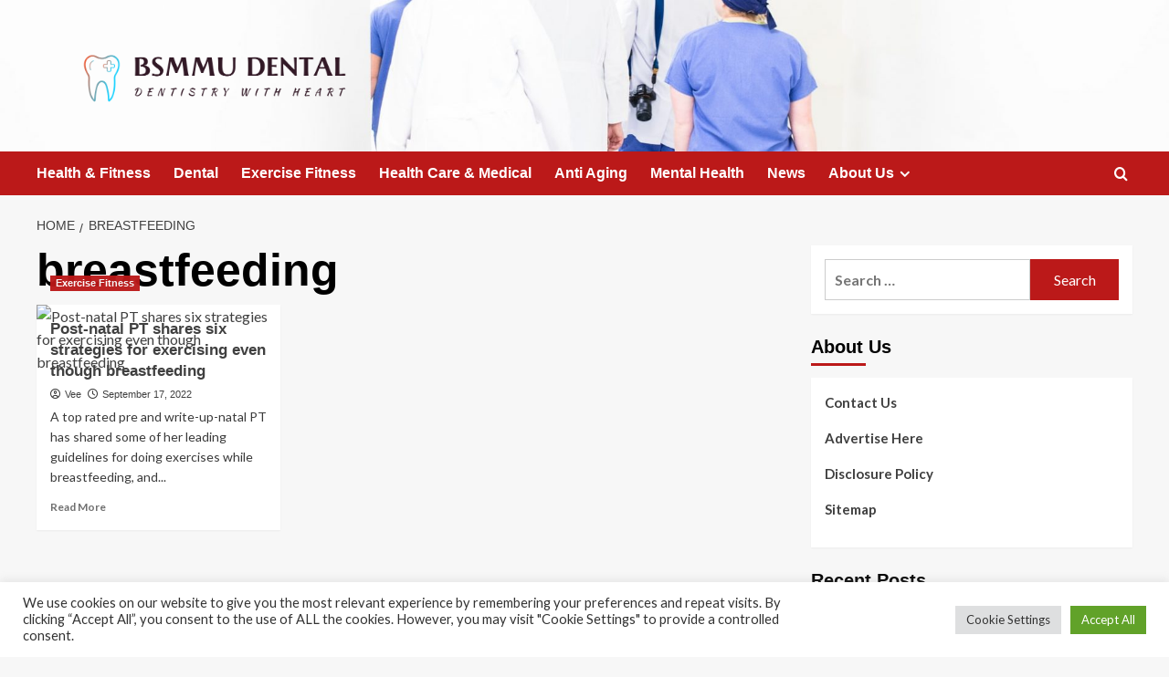

--- FILE ---
content_type: text/html; charset=UTF-8
request_url: https://www.bsmmu.org/tag/breastfeeding
body_size: 14226
content:
<!doctype html>
<html lang="en-US">

<head>
  <meta charset="UTF-8">
  <meta name="viewport" content="width=device-width, initial-scale=1">
  <link rel="profile" href="https://gmpg.org/xfn/11">
  <meta name='robots' content='index, follow, max-image-preview:large, max-snippet:-1, max-video-preview:-1' />
<link rel='preload' href='https://fonts.googleapis.com/css?family=Source%2BSans%2BPro%3A400%2C700%7CLato%3A400%2C700&#038;subset=latin&#038;display=swap' as='style' onload="this.onload=null;this.rel='stylesheet'" type='text/css' media='all' crossorigin='anonymous'>
<link rel='preconnect' href='https://fonts.googleapis.com' crossorigin='anonymous'>
<link rel='preconnect' href='https://fonts.gstatic.com' crossorigin='anonymous'>

	<!-- This site is optimized with the Yoast SEO plugin v26.6 - https://yoast.com/wordpress/plugins/seo/ -->
	<title>breastfeeding Archives - BSMMU DENTAL</title>
	<link rel="canonical" href="https://www.bsmmu.org/tag/breastfeeding" />
	<meta property="og:locale" content="en_US" />
	<meta property="og:type" content="article" />
	<meta property="og:title" content="breastfeeding Archives - BSMMU DENTAL" />
	<meta property="og:url" content="https://www.bsmmu.org/tag/breastfeeding" />
	<meta property="og:site_name" content="BSMMU DENTAL" />
	<meta property="og:image" content="https://hips.hearstapps.com/hmg-prod.s3.amazonaws.com/images/sarah-campus-1659644646.png?crop=1xw:0.9558232931726908xh;center,top&resize=1200:*" />
	<meta name="twitter:card" content="summary_large_image" />
	<meta name="twitter:image" content="https://hips.hearstapps.com/hmg-prod.s3.amazonaws.com/images/sarah-campus-1659644646.png?crop=1xw:0.9558232931726908xh;center,top&resize=1200:*" />
	<script type="application/ld+json" class="yoast-schema-graph">{"@context":"https://schema.org","@graph":[{"@type":"CollectionPage","@id":"https://www.bsmmu.org/tag/breastfeeding","url":"https://www.bsmmu.org/tag/breastfeeding","name":"breastfeeding Archives - BSMMU DENTAL","isPartOf":{"@id":"https://www.bsmmu.org/#website"},"primaryImageOfPage":{"@id":"https://www.bsmmu.org/tag/breastfeeding#primaryimage"},"image":{"@id":"https://www.bsmmu.org/tag/breastfeeding#primaryimage"},"thumbnailUrl":"https://hips.hearstapps.com/hmg-prod.s3.amazonaws.com/images/sarah-campus-1659644646.png?crop=1xw:0.9558232931726908xh;center,top&resize=1200:*","breadcrumb":{"@id":"https://www.bsmmu.org/tag/breastfeeding#breadcrumb"},"inLanguage":"en-US"},{"@type":"ImageObject","inLanguage":"en-US","@id":"https://www.bsmmu.org/tag/breastfeeding#primaryimage","url":"https://hips.hearstapps.com/hmg-prod.s3.amazonaws.com/images/sarah-campus-1659644646.png?crop=1xw:0.9558232931726908xh;center,top&resize=1200:*","contentUrl":"https://hips.hearstapps.com/hmg-prod.s3.amazonaws.com/images/sarah-campus-1659644646.png?crop=1xw:0.9558232931726908xh;center,top&resize=1200:*"},{"@type":"BreadcrumbList","@id":"https://www.bsmmu.org/tag/breastfeeding#breadcrumb","itemListElement":[{"@type":"ListItem","position":1,"name":"Home","item":"https://www.bsmmu.org/"},{"@type":"ListItem","position":2,"name":"breastfeeding"}]},{"@type":"WebSite","@id":"https://www.bsmmu.org/#website","url":"https://www.bsmmu.org/","name":"BSMMU DENTAL","description":"Dentistry with Heart","publisher":{"@id":"https://www.bsmmu.org/#organization"},"potentialAction":[{"@type":"SearchAction","target":{"@type":"EntryPoint","urlTemplate":"https://www.bsmmu.org/?s={search_term_string}"},"query-input":{"@type":"PropertyValueSpecification","valueRequired":true,"valueName":"search_term_string"}}],"inLanguage":"en-US"},{"@type":"Organization","@id":"https://www.bsmmu.org/#organization","name":"BSMMU DENTAL","url":"https://www.bsmmu.org/","logo":{"@type":"ImageObject","inLanguage":"en-US","@id":"https://www.bsmmu.org/#/schema/logo/image/","url":"https://www.bsmmu.org/wp-content/uploads/2021/10/default-e1635621232909.png","contentUrl":"https://www.bsmmu.org/wp-content/uploads/2021/10/default-e1635621232909.png","width":1000,"height":195,"caption":"BSMMU DENTAL"},"image":{"@id":"https://www.bsmmu.org/#/schema/logo/image/"}}]}</script>
	<!-- / Yoast SEO plugin. -->


<link rel='dns-prefetch' href='//fonts.googleapis.com' />
<link rel='preconnect' href='https://fonts.googleapis.com' />
<link rel='preconnect' href='https://fonts.gstatic.com' />
<link rel="alternate" type="application/rss+xml" title="BSMMU DENTAL &raquo; Feed" href="https://www.bsmmu.org/feed" />
<link rel="alternate" type="application/rss+xml" title="BSMMU DENTAL &raquo; breastfeeding Tag Feed" href="https://www.bsmmu.org/tag/breastfeeding/feed" />
<style id='wp-img-auto-sizes-contain-inline-css' type='text/css'>
img:is([sizes=auto i],[sizes^="auto," i]){contain-intrinsic-size:3000px 1500px}
/*# sourceURL=wp-img-auto-sizes-contain-inline-css */
</style>

<style id='wp-emoji-styles-inline-css' type='text/css'>

	img.wp-smiley, img.emoji {
		display: inline !important;
		border: none !important;
		box-shadow: none !important;
		height: 1em !important;
		width: 1em !important;
		margin: 0 0.07em !important;
		vertical-align: -0.1em !important;
		background: none !important;
		padding: 0 !important;
	}
/*# sourceURL=wp-emoji-styles-inline-css */
</style>
<link rel='stylesheet' id='wp-block-library-css' href='https://www.bsmmu.org/wp-includes/css/dist/block-library/style.min.css?ver=6.9' type='text/css' media='all' />
<style id='global-styles-inline-css' type='text/css'>
:root{--wp--preset--aspect-ratio--square: 1;--wp--preset--aspect-ratio--4-3: 4/3;--wp--preset--aspect-ratio--3-4: 3/4;--wp--preset--aspect-ratio--3-2: 3/2;--wp--preset--aspect-ratio--2-3: 2/3;--wp--preset--aspect-ratio--16-9: 16/9;--wp--preset--aspect-ratio--9-16: 9/16;--wp--preset--color--black: #000000;--wp--preset--color--cyan-bluish-gray: #abb8c3;--wp--preset--color--white: #ffffff;--wp--preset--color--pale-pink: #f78da7;--wp--preset--color--vivid-red: #cf2e2e;--wp--preset--color--luminous-vivid-orange: #ff6900;--wp--preset--color--luminous-vivid-amber: #fcb900;--wp--preset--color--light-green-cyan: #7bdcb5;--wp--preset--color--vivid-green-cyan: #00d084;--wp--preset--color--pale-cyan-blue: #8ed1fc;--wp--preset--color--vivid-cyan-blue: #0693e3;--wp--preset--color--vivid-purple: #9b51e0;--wp--preset--gradient--vivid-cyan-blue-to-vivid-purple: linear-gradient(135deg,rgb(6,147,227) 0%,rgb(155,81,224) 100%);--wp--preset--gradient--light-green-cyan-to-vivid-green-cyan: linear-gradient(135deg,rgb(122,220,180) 0%,rgb(0,208,130) 100%);--wp--preset--gradient--luminous-vivid-amber-to-luminous-vivid-orange: linear-gradient(135deg,rgb(252,185,0) 0%,rgb(255,105,0) 100%);--wp--preset--gradient--luminous-vivid-orange-to-vivid-red: linear-gradient(135deg,rgb(255,105,0) 0%,rgb(207,46,46) 100%);--wp--preset--gradient--very-light-gray-to-cyan-bluish-gray: linear-gradient(135deg,rgb(238,238,238) 0%,rgb(169,184,195) 100%);--wp--preset--gradient--cool-to-warm-spectrum: linear-gradient(135deg,rgb(74,234,220) 0%,rgb(151,120,209) 20%,rgb(207,42,186) 40%,rgb(238,44,130) 60%,rgb(251,105,98) 80%,rgb(254,248,76) 100%);--wp--preset--gradient--blush-light-purple: linear-gradient(135deg,rgb(255,206,236) 0%,rgb(152,150,240) 100%);--wp--preset--gradient--blush-bordeaux: linear-gradient(135deg,rgb(254,205,165) 0%,rgb(254,45,45) 50%,rgb(107,0,62) 100%);--wp--preset--gradient--luminous-dusk: linear-gradient(135deg,rgb(255,203,112) 0%,rgb(199,81,192) 50%,rgb(65,88,208) 100%);--wp--preset--gradient--pale-ocean: linear-gradient(135deg,rgb(255,245,203) 0%,rgb(182,227,212) 50%,rgb(51,167,181) 100%);--wp--preset--gradient--electric-grass: linear-gradient(135deg,rgb(202,248,128) 0%,rgb(113,206,126) 100%);--wp--preset--gradient--midnight: linear-gradient(135deg,rgb(2,3,129) 0%,rgb(40,116,252) 100%);--wp--preset--font-size--small: 13px;--wp--preset--font-size--medium: 20px;--wp--preset--font-size--large: 36px;--wp--preset--font-size--x-large: 42px;--wp--preset--spacing--20: 0.44rem;--wp--preset--spacing--30: 0.67rem;--wp--preset--spacing--40: 1rem;--wp--preset--spacing--50: 1.5rem;--wp--preset--spacing--60: 2.25rem;--wp--preset--spacing--70: 3.38rem;--wp--preset--spacing--80: 5.06rem;--wp--preset--shadow--natural: 6px 6px 9px rgba(0, 0, 0, 0.2);--wp--preset--shadow--deep: 12px 12px 50px rgba(0, 0, 0, 0.4);--wp--preset--shadow--sharp: 6px 6px 0px rgba(0, 0, 0, 0.2);--wp--preset--shadow--outlined: 6px 6px 0px -3px rgb(255, 255, 255), 6px 6px rgb(0, 0, 0);--wp--preset--shadow--crisp: 6px 6px 0px rgb(0, 0, 0);}:root { --wp--style--global--content-size: 800px;--wp--style--global--wide-size: 1200px; }:where(body) { margin: 0; }.wp-site-blocks > .alignleft { float: left; margin-right: 2em; }.wp-site-blocks > .alignright { float: right; margin-left: 2em; }.wp-site-blocks > .aligncenter { justify-content: center; margin-left: auto; margin-right: auto; }:where(.wp-site-blocks) > * { margin-block-start: 24px; margin-block-end: 0; }:where(.wp-site-blocks) > :first-child { margin-block-start: 0; }:where(.wp-site-blocks) > :last-child { margin-block-end: 0; }:root { --wp--style--block-gap: 24px; }:root :where(.is-layout-flow) > :first-child{margin-block-start: 0;}:root :where(.is-layout-flow) > :last-child{margin-block-end: 0;}:root :where(.is-layout-flow) > *{margin-block-start: 24px;margin-block-end: 0;}:root :where(.is-layout-constrained) > :first-child{margin-block-start: 0;}:root :where(.is-layout-constrained) > :last-child{margin-block-end: 0;}:root :where(.is-layout-constrained) > *{margin-block-start: 24px;margin-block-end: 0;}:root :where(.is-layout-flex){gap: 24px;}:root :where(.is-layout-grid){gap: 24px;}.is-layout-flow > .alignleft{float: left;margin-inline-start: 0;margin-inline-end: 2em;}.is-layout-flow > .alignright{float: right;margin-inline-start: 2em;margin-inline-end: 0;}.is-layout-flow > .aligncenter{margin-left: auto !important;margin-right: auto !important;}.is-layout-constrained > .alignleft{float: left;margin-inline-start: 0;margin-inline-end: 2em;}.is-layout-constrained > .alignright{float: right;margin-inline-start: 2em;margin-inline-end: 0;}.is-layout-constrained > .aligncenter{margin-left: auto !important;margin-right: auto !important;}.is-layout-constrained > :where(:not(.alignleft):not(.alignright):not(.alignfull)){max-width: var(--wp--style--global--content-size);margin-left: auto !important;margin-right: auto !important;}.is-layout-constrained > .alignwide{max-width: var(--wp--style--global--wide-size);}body .is-layout-flex{display: flex;}.is-layout-flex{flex-wrap: wrap;align-items: center;}.is-layout-flex > :is(*, div){margin: 0;}body .is-layout-grid{display: grid;}.is-layout-grid > :is(*, div){margin: 0;}body{padding-top: 0px;padding-right: 0px;padding-bottom: 0px;padding-left: 0px;}a:where(:not(.wp-element-button)){text-decoration: none;}:root :where(.wp-element-button, .wp-block-button__link){background-color: #32373c;border-radius: 0;border-width: 0;color: #fff;font-family: inherit;font-size: inherit;font-style: inherit;font-weight: inherit;letter-spacing: inherit;line-height: inherit;padding-top: calc(0.667em + 2px);padding-right: calc(1.333em + 2px);padding-bottom: calc(0.667em + 2px);padding-left: calc(1.333em + 2px);text-decoration: none;text-transform: inherit;}.has-black-color{color: var(--wp--preset--color--black) !important;}.has-cyan-bluish-gray-color{color: var(--wp--preset--color--cyan-bluish-gray) !important;}.has-white-color{color: var(--wp--preset--color--white) !important;}.has-pale-pink-color{color: var(--wp--preset--color--pale-pink) !important;}.has-vivid-red-color{color: var(--wp--preset--color--vivid-red) !important;}.has-luminous-vivid-orange-color{color: var(--wp--preset--color--luminous-vivid-orange) !important;}.has-luminous-vivid-amber-color{color: var(--wp--preset--color--luminous-vivid-amber) !important;}.has-light-green-cyan-color{color: var(--wp--preset--color--light-green-cyan) !important;}.has-vivid-green-cyan-color{color: var(--wp--preset--color--vivid-green-cyan) !important;}.has-pale-cyan-blue-color{color: var(--wp--preset--color--pale-cyan-blue) !important;}.has-vivid-cyan-blue-color{color: var(--wp--preset--color--vivid-cyan-blue) !important;}.has-vivid-purple-color{color: var(--wp--preset--color--vivid-purple) !important;}.has-black-background-color{background-color: var(--wp--preset--color--black) !important;}.has-cyan-bluish-gray-background-color{background-color: var(--wp--preset--color--cyan-bluish-gray) !important;}.has-white-background-color{background-color: var(--wp--preset--color--white) !important;}.has-pale-pink-background-color{background-color: var(--wp--preset--color--pale-pink) !important;}.has-vivid-red-background-color{background-color: var(--wp--preset--color--vivid-red) !important;}.has-luminous-vivid-orange-background-color{background-color: var(--wp--preset--color--luminous-vivid-orange) !important;}.has-luminous-vivid-amber-background-color{background-color: var(--wp--preset--color--luminous-vivid-amber) !important;}.has-light-green-cyan-background-color{background-color: var(--wp--preset--color--light-green-cyan) !important;}.has-vivid-green-cyan-background-color{background-color: var(--wp--preset--color--vivid-green-cyan) !important;}.has-pale-cyan-blue-background-color{background-color: var(--wp--preset--color--pale-cyan-blue) !important;}.has-vivid-cyan-blue-background-color{background-color: var(--wp--preset--color--vivid-cyan-blue) !important;}.has-vivid-purple-background-color{background-color: var(--wp--preset--color--vivid-purple) !important;}.has-black-border-color{border-color: var(--wp--preset--color--black) !important;}.has-cyan-bluish-gray-border-color{border-color: var(--wp--preset--color--cyan-bluish-gray) !important;}.has-white-border-color{border-color: var(--wp--preset--color--white) !important;}.has-pale-pink-border-color{border-color: var(--wp--preset--color--pale-pink) !important;}.has-vivid-red-border-color{border-color: var(--wp--preset--color--vivid-red) !important;}.has-luminous-vivid-orange-border-color{border-color: var(--wp--preset--color--luminous-vivid-orange) !important;}.has-luminous-vivid-amber-border-color{border-color: var(--wp--preset--color--luminous-vivid-amber) !important;}.has-light-green-cyan-border-color{border-color: var(--wp--preset--color--light-green-cyan) !important;}.has-vivid-green-cyan-border-color{border-color: var(--wp--preset--color--vivid-green-cyan) !important;}.has-pale-cyan-blue-border-color{border-color: var(--wp--preset--color--pale-cyan-blue) !important;}.has-vivid-cyan-blue-border-color{border-color: var(--wp--preset--color--vivid-cyan-blue) !important;}.has-vivid-purple-border-color{border-color: var(--wp--preset--color--vivid-purple) !important;}.has-vivid-cyan-blue-to-vivid-purple-gradient-background{background: var(--wp--preset--gradient--vivid-cyan-blue-to-vivid-purple) !important;}.has-light-green-cyan-to-vivid-green-cyan-gradient-background{background: var(--wp--preset--gradient--light-green-cyan-to-vivid-green-cyan) !important;}.has-luminous-vivid-amber-to-luminous-vivid-orange-gradient-background{background: var(--wp--preset--gradient--luminous-vivid-amber-to-luminous-vivid-orange) !important;}.has-luminous-vivid-orange-to-vivid-red-gradient-background{background: var(--wp--preset--gradient--luminous-vivid-orange-to-vivid-red) !important;}.has-very-light-gray-to-cyan-bluish-gray-gradient-background{background: var(--wp--preset--gradient--very-light-gray-to-cyan-bluish-gray) !important;}.has-cool-to-warm-spectrum-gradient-background{background: var(--wp--preset--gradient--cool-to-warm-spectrum) !important;}.has-blush-light-purple-gradient-background{background: var(--wp--preset--gradient--blush-light-purple) !important;}.has-blush-bordeaux-gradient-background{background: var(--wp--preset--gradient--blush-bordeaux) !important;}.has-luminous-dusk-gradient-background{background: var(--wp--preset--gradient--luminous-dusk) !important;}.has-pale-ocean-gradient-background{background: var(--wp--preset--gradient--pale-ocean) !important;}.has-electric-grass-gradient-background{background: var(--wp--preset--gradient--electric-grass) !important;}.has-midnight-gradient-background{background: var(--wp--preset--gradient--midnight) !important;}.has-small-font-size{font-size: var(--wp--preset--font-size--small) !important;}.has-medium-font-size{font-size: var(--wp--preset--font-size--medium) !important;}.has-large-font-size{font-size: var(--wp--preset--font-size--large) !important;}.has-x-large-font-size{font-size: var(--wp--preset--font-size--x-large) !important;}
/*# sourceURL=global-styles-inline-css */
</style>

<link rel='stylesheet' id='cookie-law-info-css' href='https://www.bsmmu.org/wp-content/plugins/cookie-law-info/legacy/public/css/cookie-law-info-public.css?ver=3.3.9.1' type='text/css' media='all' />
<link rel='stylesheet' id='cookie-law-info-gdpr-css' href='https://www.bsmmu.org/wp-content/plugins/cookie-law-info/legacy/public/css/cookie-law-info-gdpr.css?ver=3.3.9.1' type='text/css' media='all' />
<link rel='stylesheet' id='widgetopts-styles-css' href='https://www.bsmmu.org/wp-content/plugins/widget-options/assets/css/widget-options.css?ver=4.1.3' type='text/css' media='all' />
<link rel='stylesheet' id='ez-toc-css' href='https://www.bsmmu.org/wp-content/plugins/easy-table-of-contents/assets/css/screen.min.css?ver=2.0.80' type='text/css' media='all' />
<style id='ez-toc-inline-css' type='text/css'>
div#ez-toc-container .ez-toc-title {font-size: 120%;}div#ez-toc-container .ez-toc-title {font-weight: 500;}div#ez-toc-container ul li , div#ez-toc-container ul li a {font-size: 95%;}div#ez-toc-container ul li , div#ez-toc-container ul li a {font-weight: 500;}div#ez-toc-container nav ul ul li {font-size: 90%;}.ez-toc-box-title {font-weight: bold; margin-bottom: 10px; text-align: center; text-transform: uppercase; letter-spacing: 1px; color: #666; padding-bottom: 5px;position:absolute;top:-4%;left:5%;background-color: inherit;transition: top 0.3s ease;}.ez-toc-box-title.toc-closed {top:-25%;}
.ez-toc-container-direction {direction: ltr;}.ez-toc-counter ul{counter-reset: item ;}.ez-toc-counter nav ul li a::before {content: counters(item, '.', decimal) '. ';display: inline-block;counter-increment: item;flex-grow: 0;flex-shrink: 0;margin-right: .2em; float: left; }.ez-toc-widget-direction {direction: ltr;}.ez-toc-widget-container ul{counter-reset: item ;}.ez-toc-widget-container nav ul li a::before {content: counters(item, '.', decimal) '. ';display: inline-block;counter-increment: item;flex-grow: 0;flex-shrink: 0;margin-right: .2em; float: left; }
/*# sourceURL=ez-toc-inline-css */
</style>
<link rel='stylesheet' id='covernews-google-fonts-css' href='https://fonts.googleapis.com/css?family=Source%2BSans%2BPro%3A400%2C700%7CLato%3A400%2C700&#038;subset=latin&#038;display=swap' type='text/css' media='all' />
<link rel='stylesheet' id='covernews-icons-css' href='https://www.bsmmu.org/wp-content/themes/covernews/assets/icons/style.css?ver=6.9' type='text/css' media='all' />
<link rel='stylesheet' id='bootstrap-css' href='https://www.bsmmu.org/wp-content/themes/covernews/assets/bootstrap/css/bootstrap.min.css?ver=6.9' type='text/css' media='all' />
<link rel='stylesheet' id='covernews-style-css' href='https://www.bsmmu.org/wp-content/themes/covernews/style.min.css?ver=6.0.3' type='text/css' media='all' />
<script type="text/javascript" src="https://www.bsmmu.org/wp-includes/js/jquery/jquery.min.js?ver=3.7.1" id="jquery-core-js"></script>
<script type="text/javascript" src="https://www.bsmmu.org/wp-includes/js/jquery/jquery-migrate.min.js?ver=3.4.1" id="jquery-migrate-js"></script>
<script type="text/javascript" id="cookie-law-info-js-extra">
/* <![CDATA[ */
var Cli_Data = {"nn_cookie_ids":[],"cookielist":[],"non_necessary_cookies":[],"ccpaEnabled":"","ccpaRegionBased":"","ccpaBarEnabled":"","strictlyEnabled":["necessary","obligatoire"],"ccpaType":"gdpr","js_blocking":"1","custom_integration":"","triggerDomRefresh":"","secure_cookies":""};
var cli_cookiebar_settings = {"animate_speed_hide":"500","animate_speed_show":"500","background":"#FFF","border":"#b1a6a6c2","border_on":"","button_1_button_colour":"#61a229","button_1_button_hover":"#4e8221","button_1_link_colour":"#fff","button_1_as_button":"1","button_1_new_win":"","button_2_button_colour":"#333","button_2_button_hover":"#292929","button_2_link_colour":"#444","button_2_as_button":"","button_2_hidebar":"","button_3_button_colour":"#dedfe0","button_3_button_hover":"#b2b2b3","button_3_link_colour":"#333333","button_3_as_button":"1","button_3_new_win":"","button_4_button_colour":"#dedfe0","button_4_button_hover":"#b2b2b3","button_4_link_colour":"#333333","button_4_as_button":"1","button_7_button_colour":"#61a229","button_7_button_hover":"#4e8221","button_7_link_colour":"#fff","button_7_as_button":"1","button_7_new_win":"","font_family":"inherit","header_fix":"","notify_animate_hide":"1","notify_animate_show":"","notify_div_id":"#cookie-law-info-bar","notify_position_horizontal":"right","notify_position_vertical":"bottom","scroll_close":"1","scroll_close_reload":"","accept_close_reload":"","reject_close_reload":"","showagain_tab":"","showagain_background":"#fff","showagain_border":"#000","showagain_div_id":"#cookie-law-info-again","showagain_x_position":"100px","text":"#333333","show_once_yn":"1","show_once":"5000","logging_on":"","as_popup":"","popup_overlay":"1","bar_heading_text":"","cookie_bar_as":"banner","popup_showagain_position":"bottom-right","widget_position":"left"};
var log_object = {"ajax_url":"https://www.bsmmu.org/wp-admin/admin-ajax.php"};
//# sourceURL=cookie-law-info-js-extra
/* ]]> */
</script>
<script type="text/javascript" src="https://www.bsmmu.org/wp-content/plugins/cookie-law-info/legacy/public/js/cookie-law-info-public.js?ver=3.3.9.1" id="cookie-law-info-js"></script>
<link rel="https://api.w.org/" href="https://www.bsmmu.org/wp-json/" /><link rel="alternate" title="JSON" type="application/json" href="https://www.bsmmu.org/wp-json/wp/v2/tags/1814" /><link rel="EditURI" type="application/rsd+xml" title="RSD" href="https://www.bsmmu.org/xmlrpc.php?rsd" />
<meta name="generator" content="WordPress 6.9" />
<link rel="preload" href="https://www.bsmmu.org/wp-content/uploads/2021/10/cropped-luis-melendez-Pd4lRfKo16U-unsplash-1.jpg" as="image">        <style type="text/css">
                        body .masthead-banner.data-bg:before {
                background: rgba(0,0,0,0);
            }
                        .site-title,
            .site-description {
                position: absolute;
                clip: rect(1px, 1px, 1px, 1px);
                display: none;
            }

                    .elementor-template-full-width .elementor-section.elementor-section-full_width > .elementor-container,
        .elementor-template-full-width .elementor-section.elementor-section-boxed > .elementor-container{
            max-width: 1200px;
        }
        @media (min-width: 1600px){
            .elementor-template-full-width .elementor-section.elementor-section-full_width > .elementor-container,
            .elementor-template-full-width .elementor-section.elementor-section-boxed > .elementor-container{
                max-width: 1600px;
            }
        }
        
        .align-content-left .elementor-section-stretched,
        .align-content-right .elementor-section-stretched {
            max-width: 100%;
            left: 0 !important;
        }


        </style>
        <link rel="icon" href="https://www.bsmmu.org/wp-content/uploads/2019/09/cropped-bsm-32x32.png" sizes="32x32" />
<link rel="icon" href="https://www.bsmmu.org/wp-content/uploads/2019/09/cropped-bsm-192x192.png" sizes="192x192" />
<link rel="apple-touch-icon" href="https://www.bsmmu.org/wp-content/uploads/2019/09/cropped-bsm-180x180.png" />
<meta name="msapplication-TileImage" content="https://www.bsmmu.org/wp-content/uploads/2019/09/cropped-bsm-270x270.png" />
</head>

<body class="archive tag tag-breastfeeding tag-1814 wp-custom-logo wp-embed-responsive wp-theme-covernews hfeed default-content-layout archive-layout-grid scrollup-sticky-header aft-sticky-header aft-sticky-sidebar default aft-container-default aft-main-banner-slider-editors-picks-trending header-image-default align-content-left aft-and">
  
  
  <div id="page" class="site">
    <a class="skip-link screen-reader-text" href="#content">Skip to content</a>

    <div class="header-layout-1">
    <header id="masthead" class="site-header">
        <div class="masthead-banner af-header-image data-bg" style="background-image: url(https://www.bsmmu.org/wp-content/uploads/2021/10/cropped-luis-melendez-Pd4lRfKo16U-unsplash-1.jpg);">
      <div class="container">
        <div class="row">
          <div class="col-md-4">
            <div class="site-branding">
              <a href="https://www.bsmmu.org/" class="custom-logo-link" rel="home"><img width="1000" height="195" src="https://www.bsmmu.org/wp-content/uploads/2021/10/default-e1635621232909.png" class="custom-logo" alt="BSMMU DENTAL" decoding="async" fetchpriority="high" srcset="https://www.bsmmu.org/wp-content/uploads/2021/10/default-e1635621232909.png 1000w, https://www.bsmmu.org/wp-content/uploads/2021/10/default-e1635621232909-300x59.png 300w, https://www.bsmmu.org/wp-content/uploads/2021/10/default-e1635621232909-768x150.png 768w" sizes="(max-width: 1000px) 100vw, 1000px" loading="lazy" /></a>                <p class="site-title font-family-1">
                  <a href="https://www.bsmmu.org/" rel="home">BSMMU DENTAL</a>
                </p>
              
                              <p class="site-description">Dentistry with Heart</p>
                          </div>
          </div>
          <div class="col-md-8">
                      </div>
        </div>
      </div>
    </div>
    <nav id="site-navigation" class="main-navigation">
      <div class="container">
        <div class="row">
          <div class="kol-12">
            <div class="navigation-container">

              <div class="main-navigation-container-items-wrapper">

                <span class="toggle-menu">
                  <a
                    href="#"
                    class="aft-void-menu"
                    role="button"
                    aria-label="Toggle Primary Menu"
                    aria-controls="primary-menu" aria-expanded="false">
                    <span class="screen-reader-text">Primary Menu</span>
                    <i class="ham"></i>
                  </a>
                </span>
                <span class="af-mobile-site-title-wrap">
                  <a href="https://www.bsmmu.org/" class="custom-logo-link" rel="home"><img width="1000" height="195" src="https://www.bsmmu.org/wp-content/uploads/2021/10/default-e1635621232909.png" class="custom-logo" alt="BSMMU DENTAL" decoding="async" srcset="https://www.bsmmu.org/wp-content/uploads/2021/10/default-e1635621232909.png 1000w, https://www.bsmmu.org/wp-content/uploads/2021/10/default-e1635621232909-300x59.png 300w, https://www.bsmmu.org/wp-content/uploads/2021/10/default-e1635621232909-768x150.png 768w" sizes="(max-width: 1000px) 100vw, 1000px" loading="lazy" /></a>                  <p class="site-title font-family-1">
                    <a href="https://www.bsmmu.org/" rel="home">BSMMU DENTAL</a>
                  </p>
                </span>
                <div class="menu main-menu"><ul id="primary-menu" class="menu"><li id="menu-item-831" class="menu-item menu-item-type-taxonomy menu-item-object-category menu-item-831"><a href="https://www.bsmmu.org/category/health-fitness">Health &amp; Fitness</a></li>
<li id="menu-item-829" class="menu-item menu-item-type-taxonomy menu-item-object-category menu-item-829"><a href="https://www.bsmmu.org/category/dental">Dental</a></li>
<li id="menu-item-830" class="menu-item menu-item-type-taxonomy menu-item-object-category menu-item-830"><a href="https://www.bsmmu.org/category/exercise-fitness">Exercise Fitness</a></li>
<li id="menu-item-832" class="menu-item menu-item-type-taxonomy menu-item-object-category menu-item-832"><a href="https://www.bsmmu.org/category/health-care-medical">Health Care &amp; Medical</a></li>
<li id="menu-item-1583" class="menu-item menu-item-type-taxonomy menu-item-object-category menu-item-1583"><a href="https://www.bsmmu.org/category/anti-aging">Anti Aging</a></li>
<li id="menu-item-1584" class="menu-item menu-item-type-taxonomy menu-item-object-category menu-item-1584"><a href="https://www.bsmmu.org/category/mental-health">Mental Health</a></li>
<li id="menu-item-1635" class="menu-item menu-item-type-taxonomy menu-item-object-category menu-item-1635"><a href="https://www.bsmmu.org/category/news">News</a></li>
<li id="menu-item-833" class="menu-item menu-item-type-post_type menu-item-object-page menu-item-has-children menu-item-833"><a href="https://www.bsmmu.org/about-us">About Us</a>
<ul class="sub-menu">
	<li id="menu-item-836" class="menu-item menu-item-type-post_type menu-item-object-page menu-item-836"><a href="https://www.bsmmu.org/advertise-here">Advertise Here</a></li>
	<li id="menu-item-837" class="menu-item menu-item-type-post_type menu-item-object-page menu-item-837"><a href="https://www.bsmmu.org/contact-us">Contact Us</a></li>
	<li id="menu-item-835" class="menu-item menu-item-type-post_type menu-item-object-page menu-item-835"><a href="https://www.bsmmu.org/disclosure-policy">Disclosure Policy</a></li>
	<li id="menu-item-834" class="menu-item menu-item-type-post_type menu-item-object-page menu-item-834"><a href="https://www.bsmmu.org/sitemap">Sitemap</a></li>
</ul>
</li>
</ul></div>              </div>
              <div class="cart-search">

                <div class="af-search-wrap">
                  <div class="search-overlay">
                    <a href="#" title="Search" class="search-icon">
                      <i class="fa fa-search"></i>
                    </a>
                    <div class="af-search-form">
                      <form role="search" method="get" class="search-form" action="https://www.bsmmu.org/">
				<label>
					<span class="screen-reader-text">Search for:</span>
					<input type="search" class="search-field" placeholder="Search &hellip;" value="" name="s" />
				</label>
				<input type="submit" class="search-submit" value="Search" />
			</form>                    </div>
                  </div>
                </div>
              </div>


            </div>
          </div>
        </div>
      </div>
    </nav>
  </header>
</div>

    
    <div id="content" class="container">
                <div class="em-breadcrumbs font-family-1 covernews-breadcrumbs">
      <div class="row">
        <div role="navigation" aria-label="Breadcrumbs" class="breadcrumb-trail breadcrumbs" itemprop="breadcrumb"><ul class="trail-items" itemscope itemtype="http://schema.org/BreadcrumbList"><meta name="numberOfItems" content="2" /><meta name="itemListOrder" content="Ascending" /><li itemprop="itemListElement" itemscope itemtype="http://schema.org/ListItem" class="trail-item trail-begin"><a href="https://www.bsmmu.org" rel="home" itemprop="item"><span itemprop="name">Home</span></a><meta itemprop="position" content="1" /></li><li itemprop="itemListElement" itemscope itemtype="http://schema.org/ListItem" class="trail-item trail-end"><a href="https://www.bsmmu.org/tag/breastfeeding" itemprop="item"><span itemprop="name">breastfeeding</span></a><meta itemprop="position" content="2" /></li></ul></div>      </div>
    </div>
    <div class="section-block-upper row">

                <div id="primary" class="content-area">
                    <main id="main" class="site-main aft-archive-post">

                        
                            <header class="header-title-wrapper1">
                                <h1 class="page-title">breastfeeding</h1>                            </header><!-- .header-title-wrapper -->
                            <div class="row">
                            <div id="aft-inner-row">
                            

        <article id="post-1782" class="col-lg-4 col-sm-4 col-md-4 latest-posts-grid post-1782 post type-post status-publish format-standard has-post-thumbnail hentry category-exercise-fitness tag-breastfeeding tag-exercising tag-postnatal tag-shares tag-strategies"                 data-mh="archive-layout-grid">
            
<div class="align-items-center has-post-image">
  <div class="spotlight-post">
    <figure class="categorised-article inside-img">
      <div class="categorised-article-wrapper">
        <div class="data-bg-hover data-bg-categorised read-bg-img">
          <a href="https://www.bsmmu.org/post-natal-pt-shares-six-strategies-for-exercising-even-though-breastfeeding.html"
            aria-label="Post-natal PT shares six strategies for exercising even though breastfeeding">
            <img post-id="1782" fifu-featured="1" width="300" height="300" src="https://hips.hearstapps.com/hmg-prod.s3.amazonaws.com/images/sarah-campus-1659644646.png?crop=1xw:0.9558232931726908xh;center,top&amp;resize=1200:*" class="attachment-medium size-medium wp-post-image" alt="Post-natal PT shares six strategies for exercising even though breastfeeding" title="Post-natal PT shares six strategies for exercising even though breastfeeding" title="Post-natal PT shares six strategies for exercising even though breastfeeding" decoding="async" loading="lazy" />          </a>
        </div>
                <div class="figure-categories figure-categories-bg">
          <ul class="cat-links"><li class="meta-category">
                             <a class="covernews-categories category-color-1"
                            href="https://www.bsmmu.org/category/exercise-fitness" 
                            aria-label="View all posts in Exercise Fitness"> 
                                 Exercise Fitness
                             </a>
                        </li></ul>        </div>
      </div>

    </figure>
    <figcaption>

      <h3 class="article-title article-title-1">
        <a href="https://www.bsmmu.org/post-natal-pt-shares-six-strategies-for-exercising-even-though-breastfeeding.html">
          Post-natal PT shares six strategies for exercising even though breastfeeding        </a>
      </h3>
      <div class="grid-item-metadata">
        
    <span class="author-links">

      
        <span class="item-metadata posts-author">
          <i class="far fa-user-circle"></i>
                          <a href="https://www.bsmmu.org/author/vee">
                    Vee                </a>
               </span>
                    <span class="item-metadata posts-date">
          <i class="far fa-clock"></i>
          <a href="https://www.bsmmu.org/2022/09">
            September 17, 2022          </a>
        </span>
                </span>
      </div>
              <div class="full-item-discription">
          <div class="post-description">
            <p>A top rated pre and write-up-natal PT has shared some of her leading guidelines for doing exercises while breastfeeding, and...</p>
<div class="aft-readmore-wrapper">
              <a href="https://www.bsmmu.org/post-natal-pt-shares-six-strategies-for-exercising-even-though-breastfeeding.html" class="aft-readmore" aria-label="Read more about Post-natal PT shares six strategies for exercising even though breastfeeding">Read More<span class="screen-reader-text">Read more about Post-natal PT shares six strategies for exercising even though breastfeeding</span></a>
          </div>

          </div>
        </div>
          </figcaption>
  </div>
  </div>        </article>
                                </div>
                            <div class="col col-ten">
                                <div class="covernews-pagination">
                                                                    </div>
                            </div>
                                            </div>
                    </main><!-- #main -->
                </div><!-- #primary -->

                <aside id="secondary" class="widget-area sidebar-sticky-top">
	<div id="search-2" class="widget covernews-widget widget_search"><form role="search" method="get" class="search-form" action="https://www.bsmmu.org/">
				<label>
					<span class="screen-reader-text">Search for:</span>
					<input type="search" class="search-field" placeholder="Search &hellip;" value="" name="s" />
				</label>
				<input type="submit" class="search-submit" value="Search" />
			</form></div><div id="nav_menu-2" class="widget covernews-widget widget_nav_menu"><h2 class="widget-title widget-title-1"><span>About Us</span></h2><div class="menu-about-us-container"><ul id="menu-about-us" class="menu"><li id="menu-item-20" class="menu-item menu-item-type-post_type menu-item-object-page menu-item-20"><a href="https://www.bsmmu.org/contact-us">Contact Us</a></li>
<li id="menu-item-19" class="menu-item menu-item-type-post_type menu-item-object-page menu-item-19"><a href="https://www.bsmmu.org/advertise-here">Advertise Here</a></li>
<li id="menu-item-18" class="menu-item menu-item-type-post_type menu-item-object-page menu-item-18"><a href="https://www.bsmmu.org/disclosure-policy">Disclosure Policy</a></li>
<li id="menu-item-17" class="menu-item menu-item-type-post_type menu-item-object-page menu-item-17"><a href="https://www.bsmmu.org/sitemap">Sitemap</a></li>
</ul></div></div>
		<div id="recent-posts-2" class="widget covernews-widget widget_recent_entries">
		<h2 class="widget-title widget-title-1"><span>Recent Posts</span></h2>
		<ul>
											<li>
					<a href="https://www.bsmmu.org/cdc-dental-center-advanced-cosmetic-implant-dentistry.html">CDC Dental Center | Advanced Cosmetic &#038; Implant Dentistry</a>
									</li>
											<li>
					<a href="https://www.bsmmu.org/why-regular-dental-checkups-are-important-for-families.html">Why Regular Dental Checkups are Important for Families</a>
									</li>
											<li>
					<a href="https://www.bsmmu.org/the-emerald-cut-diamond-craze-in-london.html">The Emerald-Cut Diamond Craze in London</a>
									</li>
											<li>
					<a href="https://www.bsmmu.org/challenges-and-opportunities-in-pharmaceutical-development.html">Challenges and Opportunities in Pharmaceutical Development</a>
									</li>
											<li>
					<a href="https://www.bsmmu.org/all-on-4-a-comprehensive-guide.html">All-on-4 a Comprehensive Guide</a>
									</li>
					</ul>

		</div><div id="archives-2" class="widget covernews-widget widget_archive"><h2 class="widget-title widget-title-1"><span>Archives</span></h2>		<label class="screen-reader-text" for="archives-dropdown-2">Archives</label>
		<select id="archives-dropdown-2" name="archive-dropdown">
			
			<option value="">Select Month</option>
				<option value='https://www.bsmmu.org/2026/01'> January 2026 </option>
	<option value='https://www.bsmmu.org/2025/10'> October 2025 </option>
	<option value='https://www.bsmmu.org/2024/11'> November 2024 </option>
	<option value='https://www.bsmmu.org/2024/06'> June 2024 </option>
	<option value='https://www.bsmmu.org/2024/04'> April 2024 </option>
	<option value='https://www.bsmmu.org/2023/12'> December 2023 </option>
	<option value='https://www.bsmmu.org/2023/11'> November 2023 </option>
	<option value='https://www.bsmmu.org/2023/10'> October 2023 </option>
	<option value='https://www.bsmmu.org/2023/09'> September 2023 </option>
	<option value='https://www.bsmmu.org/2023/08'> August 2023 </option>
	<option value='https://www.bsmmu.org/2023/07'> July 2023 </option>
	<option value='https://www.bsmmu.org/2023/06'> June 2023 </option>
	<option value='https://www.bsmmu.org/2023/05'> May 2023 </option>
	<option value='https://www.bsmmu.org/2023/04'> April 2023 </option>
	<option value='https://www.bsmmu.org/2023/03'> March 2023 </option>
	<option value='https://www.bsmmu.org/2023/02'> February 2023 </option>
	<option value='https://www.bsmmu.org/2023/01'> January 2023 </option>
	<option value='https://www.bsmmu.org/2022/12'> December 2022 </option>
	<option value='https://www.bsmmu.org/2022/11'> November 2022 </option>
	<option value='https://www.bsmmu.org/2022/10'> October 2022 </option>
	<option value='https://www.bsmmu.org/2022/09'> September 2022 </option>
	<option value='https://www.bsmmu.org/2022/08'> August 2022 </option>
	<option value='https://www.bsmmu.org/2022/07'> July 2022 </option>
	<option value='https://www.bsmmu.org/2022/06'> June 2022 </option>
	<option value='https://www.bsmmu.org/2022/05'> May 2022 </option>
	<option value='https://www.bsmmu.org/2022/04'> April 2022 </option>
	<option value='https://www.bsmmu.org/2022/03'> March 2022 </option>
	<option value='https://www.bsmmu.org/2022/02'> February 2022 </option>
	<option value='https://www.bsmmu.org/2022/01'> January 2022 </option>
	<option value='https://www.bsmmu.org/2021/12'> December 2021 </option>
	<option value='https://www.bsmmu.org/2021/11'> November 2021 </option>
	<option value='https://www.bsmmu.org/2021/10'> October 2021 </option>
	<option value='https://www.bsmmu.org/2021/03'> March 2021 </option>
	<option value='https://www.bsmmu.org/2021/02'> February 2021 </option>
	<option value='https://www.bsmmu.org/2021/01'> January 2021 </option>
	<option value='https://www.bsmmu.org/2020/12'> December 2020 </option>
	<option value='https://www.bsmmu.org/2020/11'> November 2020 </option>
	<option value='https://www.bsmmu.org/2020/10'> October 2020 </option>
	<option value='https://www.bsmmu.org/2020/09'> September 2020 </option>
	<option value='https://www.bsmmu.org/2020/08'> August 2020 </option>
	<option value='https://www.bsmmu.org/2020/07'> July 2020 </option>
	<option value='https://www.bsmmu.org/2020/06'> June 2020 </option>
	<option value='https://www.bsmmu.org/2020/05'> May 2020 </option>
	<option value='https://www.bsmmu.org/2020/04'> April 2020 </option>
	<option value='https://www.bsmmu.org/2020/03'> March 2020 </option>
	<option value='https://www.bsmmu.org/2020/02'> February 2020 </option>
	<option value='https://www.bsmmu.org/2020/01'> January 2020 </option>
	<option value='https://www.bsmmu.org/2019/12'> December 2019 </option>
	<option value='https://www.bsmmu.org/2019/11'> November 2019 </option>
	<option value='https://www.bsmmu.org/2019/10'> October 2019 </option>
	<option value='https://www.bsmmu.org/2019/09'> September 2019 </option>
	<option value='https://www.bsmmu.org/2019/08'> August 2019 </option>
	<option value='https://www.bsmmu.org/2019/07'> July 2019 </option>
	<option value='https://www.bsmmu.org/2019/06'> June 2019 </option>
	<option value='https://www.bsmmu.org/2019/05'> May 2019 </option>
	<option value='https://www.bsmmu.org/2019/04'> April 2019 </option>
	<option value='https://www.bsmmu.org/2019/03'> March 2019 </option>
	<option value='https://www.bsmmu.org/2019/02'> February 2019 </option>
	<option value='https://www.bsmmu.org/2019/01'> January 2019 </option>
	<option value='https://www.bsmmu.org/2018/12'> December 2018 </option>
	<option value='https://www.bsmmu.org/2018/11'> November 2018 </option>
	<option value='https://www.bsmmu.org/2018/10'> October 2018 </option>
	<option value='https://www.bsmmu.org/2018/09'> September 2018 </option>

		</select>

			<script type="text/javascript">
/* <![CDATA[ */

( ( dropdownId ) => {
	const dropdown = document.getElementById( dropdownId );
	function onSelectChange() {
		setTimeout( () => {
			if ( 'escape' === dropdown.dataset.lastkey ) {
				return;
			}
			if ( dropdown.value ) {
				document.location.href = dropdown.value;
			}
		}, 250 );
	}
	function onKeyUp( event ) {
		if ( 'Escape' === event.key ) {
			dropdown.dataset.lastkey = 'escape';
		} else {
			delete dropdown.dataset.lastkey;
		}
	}
	function onClick() {
		delete dropdown.dataset.lastkey;
	}
	dropdown.addEventListener( 'keyup', onKeyUp );
	dropdown.addEventListener( 'click', onClick );
	dropdown.addEventListener( 'change', onSelectChange );
})( "archives-dropdown-2" );

//# sourceURL=WP_Widget_Archives%3A%3Awidget
/* ]]> */
</script>
</div><div id="categories-2" class="widget covernews-widget widget_categories"><h2 class="widget-title widget-title-1"><span>Categories</span></h2><form action="https://www.bsmmu.org" method="get"><label class="screen-reader-text" for="cat">Categories</label><select  name='cat' id='cat' class='postform'>
	<option value='-1'>Select Category</option>
	<option class="level-0" value="23">alternative medicine</option>
	<option class="level-0" value="6">Anti Aging</option>
	<option class="level-0" value="24">better health</option>
	<option class="level-0" value="7">Dental</option>
	<option class="level-0" value="22">dental implants</option>
	<option class="level-0" value="4">Department</option>
	<option class="level-0" value="154">Exercise Fitness</option>
	<option class="level-0" value="30">Health &amp; Fitness</option>
	<option class="level-0" value="31">health articles</option>
	<option class="level-0" value="32">Health Care &amp; Medical</option>
	<option class="level-0" value="25">health clinic</option>
	<option class="level-0" value="10">health department</option>
	<option class="level-0" value="11">health insurance</option>
	<option class="level-0" value="12">health magazine</option>
	<option class="level-0" value="13">health news</option>
	<option class="level-0" value="9">Health Style</option>
	<option class="level-0" value="5">Healthcare</option>
	<option class="level-0" value="14">holistic medicine</option>
	<option class="level-0" value="15">homeopathic medicine</option>
	<option class="level-0" value="16">kids health</option>
	<option class="level-0" value="17">medical school</option>
	<option class="level-0" value="8">Medicine</option>
	<option class="level-0" value="19">Mental Health</option>
	<option class="level-0" value="1">News</option>
	<option class="level-0" value="20">teeth whitening</option>
	<option class="level-0" value="21">wisdom teeth</option>
</select>
</form><script type="text/javascript">
/* <![CDATA[ */

( ( dropdownId ) => {
	const dropdown = document.getElementById( dropdownId );
	function onSelectChange() {
		setTimeout( () => {
			if ( 'escape' === dropdown.dataset.lastkey ) {
				return;
			}
			if ( dropdown.value && parseInt( dropdown.value ) > 0 && dropdown instanceof HTMLSelectElement ) {
				dropdown.parentElement.submit();
			}
		}, 250 );
	}
	function onKeyUp( event ) {
		if ( 'Escape' === event.key ) {
			dropdown.dataset.lastkey = 'escape';
		} else {
			delete dropdown.dataset.lastkey;
		}
	}
	function onClick() {
		delete dropdown.dataset.lastkey;
	}
	dropdown.addEventListener( 'keyup', onKeyUp );
	dropdown.addEventListener( 'click', onClick );
	dropdown.addEventListener( 'change', onSelectChange );
})( "cat" );

//# sourceURL=WP_Widget_Categories%3A%3Awidget
/* ]]> */
</script>
</div><div id="magenet_widget-2" class="widget covernews-widget widget_magenet_widget"><aside class="widget magenet_widget_box"><div class="mads-block"></div></aside></div><div id="execphp-2" class="widget covernews-widget widget_execphp">			<div class="execphpwidget"></div>
		</div></aside><!-- #secondary -->
        </div>
<!-- wmm w -->
</div>

<div class="af-main-banner-latest-posts grid-layout">
  <div class="container">
    <div class="row">
      <div class="widget-title-section">
            <h2 class="widget-title header-after1">
      <span class="header-after ">
                You may have missed      </span>
    </h2>

      </div>
      <div class="row">
                    <div class="col-sm-15 latest-posts-grid" data-mh="latest-posts-grid">
              <div class="spotlight-post">
                <figure class="categorised-article inside-img">
                  <div class="categorised-article-wrapper">
                    <div class="data-bg-hover data-bg-categorised read-bg-img">
                      <a href="https://www.bsmmu.org/cdc-dental-center-advanced-cosmetic-implant-dentistry.html"
                        aria-label="CDC Dental Center | Advanced Cosmetic &#038; Implant Dentistry">
                        <img post-id="3127" fifu-featured="1" width="300" height="300" src="https://i.ibb.co.com/N2NpCz95/real-110823d1-9d2f-4439-8392-a7b1697a00b7.jpg" class="attachment-medium size-medium wp-post-image" alt="CDC Dental Center | Advanced Cosmetic &#038; Implant Dentistry" title="CDC Dental Center | Advanced Cosmetic &#038; Implant Dentistry" title="CDC Dental Center | Advanced Cosmetic &#038; Implant Dentistry" decoding="async" loading="lazy" />                      </a>
                    </div>
                  </div>
                                    <div class="figure-categories figure-categories-bg">

                    <ul class="cat-links"><li class="meta-category">
                             <a class="covernews-categories category-color-1"
                            href="https://www.bsmmu.org/category/dental" 
                            aria-label="View all posts in Dental"> 
                                 Dental
                             </a>
                        </li></ul>                  </div>
                </figure>

                <figcaption>

                  <h3 class="article-title article-title-1">
                    <a href="https://www.bsmmu.org/cdc-dental-center-advanced-cosmetic-implant-dentistry.html">
                      CDC Dental Center | Advanced Cosmetic &#038; Implant Dentistry                    </a>
                  </h3>
                  <div class="grid-item-metadata">
                    
    <span class="author-links">

      
        <span class="item-metadata posts-author">
          <i class="far fa-user-circle"></i>
                          <a href="https://www.bsmmu.org/author/vee">
                    Vee                </a>
               </span>
                    <span class="item-metadata posts-date">
          <i class="far fa-clock"></i>
          <a href="https://www.bsmmu.org/2026/01">
            January 6, 2026          </a>
        </span>
                </span>
                  </div>
                </figcaption>
              </div>
            </div>
                      <div class="col-sm-15 latest-posts-grid" data-mh="latest-posts-grid">
              <div class="spotlight-post">
                <figure class="categorised-article inside-img">
                  <div class="categorised-article-wrapper">
                    <div class="data-bg-hover data-bg-categorised read-bg-img">
                      <a href="https://www.bsmmu.org/why-regular-dental-checkups-are-important-for-families.html"
                        aria-label="Why Regular Dental Checkups are Important for Families">
                        <img post-id="3120" fifu-featured="1" width="300" height="200" src="https://i.ibb.co.com/cc7dJq1Y/Dental-checkups.jpg" class="attachment-medium size-medium wp-post-image" alt="Why Regular Dental Checkups are Important for Families" title="Why Regular Dental Checkups are Important for Families" title="Why Regular Dental Checkups are Important for Families" decoding="async" loading="lazy" />                      </a>
                    </div>
                  </div>
                                    <div class="figure-categories figure-categories-bg">

                    <ul class="cat-links"><li class="meta-category">
                             <a class="covernews-categories category-color-1"
                            href="https://www.bsmmu.org/category/dental" 
                            aria-label="View all posts in Dental"> 
                                 Dental
                             </a>
                        </li></ul>                  </div>
                </figure>

                <figcaption>

                  <h3 class="article-title article-title-1">
                    <a href="https://www.bsmmu.org/why-regular-dental-checkups-are-important-for-families.html">
                      Why Regular Dental Checkups are Important for Families                    </a>
                  </h3>
                  <div class="grid-item-metadata">
                    
    <span class="author-links">

      
        <span class="item-metadata posts-author">
          <i class="far fa-user-circle"></i>
                          <a href="https://www.bsmmu.org/author/vee">
                    Vee                </a>
               </span>
                    <span class="item-metadata posts-date">
          <i class="far fa-clock"></i>
          <a href="https://www.bsmmu.org/2025/10">
            October 2, 2025          </a>
        </span>
                </span>
                  </div>
                </figcaption>
              </div>
            </div>
                      <div class="col-sm-15 latest-posts-grid" data-mh="latest-posts-grid">
              <div class="spotlight-post">
                <figure class="categorised-article inside-img">
                  <div class="categorised-article-wrapper">
                    <div class="data-bg-hover data-bg-categorised read-bg-img">
                      <a href="https://www.bsmmu.org/the-emerald-cut-diamond-craze-in-london.html"
                        aria-label="The Emerald-Cut Diamond Craze in London">
                        <img post-id="3115" fifu-featured="1" width="300" height="200" src="https://images.pexels.com/photos/204993/pexels-photo-204993.jpeg?auto=compress&amp;cs=tinysrgb&amp;w=1260&amp;h=750&amp;dpr=1" class="attachment-medium size-medium wp-post-image" alt="The Emerald-Cut Diamond Craze in London" title="The Emerald-Cut Diamond Craze in London" title="The Emerald-Cut Diamond Craze in London" decoding="async" loading="lazy" />                      </a>
                    </div>
                  </div>
                                    <div class="figure-categories figure-categories-bg">

                    <ul class="cat-links"><li class="meta-category">
                             <a class="covernews-categories category-color-1"
                            href="https://www.bsmmu.org/category/news" 
                            aria-label="View all posts in News"> 
                                 News
                             </a>
                        </li></ul>                  </div>
                </figure>

                <figcaption>

                  <h3 class="article-title article-title-1">
                    <a href="https://www.bsmmu.org/the-emerald-cut-diamond-craze-in-london.html">
                      The Emerald-Cut Diamond Craze in London                    </a>
                  </h3>
                  <div class="grid-item-metadata">
                    
    <span class="author-links">

      
        <span class="item-metadata posts-author">
          <i class="far fa-user-circle"></i>
                          <a href="https://www.bsmmu.org/author/vee">
                    Vee                </a>
               </span>
                    <span class="item-metadata posts-date">
          <i class="far fa-clock"></i>
          <a href="https://www.bsmmu.org/2024/11">
            November 1, 2024          </a>
        </span>
                </span>
                  </div>
                </figcaption>
              </div>
            </div>
                      <div class="col-sm-15 latest-posts-grid" data-mh="latest-posts-grid">
              <div class="spotlight-post">
                <figure class="categorised-article inside-img">
                  <div class="categorised-article-wrapper">
                    <div class="data-bg-hover data-bg-categorised read-bg-img">
                      <a href="https://www.bsmmu.org/challenges-and-opportunities-in-pharmaceutical-development.html"
                        aria-label="Challenges and Opportunities in Pharmaceutical Development">
                        <img post-id="3106" fifu-featured="1" width="300" height="169" src="https://i.ibb.co.com/gZj3XyT/image.png" class="attachment-medium size-medium wp-post-image" alt="Challenges and Opportunities in Pharmaceutical Development" title="Challenges and Opportunities in Pharmaceutical Development" title="Challenges and Opportunities in Pharmaceutical Development" decoding="async" loading="lazy" />                      </a>
                    </div>
                  </div>
                                    <div class="figure-categories figure-categories-bg">

                    <ul class="cat-links"><li class="meta-category">
                             <a class="covernews-categories category-color-1"
                            href="https://www.bsmmu.org/category/health-care-medical" 
                            aria-label="View all posts in Health Care &amp; Medical"> 
                                 Health Care &amp; Medical
                             </a>
                        </li></ul>                  </div>
                </figure>

                <figcaption>

                  <h3 class="article-title article-title-1">
                    <a href="https://www.bsmmu.org/challenges-and-opportunities-in-pharmaceutical-development.html">
                      Challenges and Opportunities in Pharmaceutical Development                    </a>
                  </h3>
                  <div class="grid-item-metadata">
                    
    <span class="author-links">

      
        <span class="item-metadata posts-author">
          <i class="far fa-user-circle"></i>
                          <a href="https://www.bsmmu.org/author/vee">
                    Vee                </a>
               </span>
                    <span class="item-metadata posts-date">
          <i class="far fa-clock"></i>
          <a href="https://www.bsmmu.org/2024/06">
            June 6, 2024          </a>
        </span>
                </span>
                  </div>
                </figcaption>
              </div>
            </div>
                      <div class="col-sm-15 latest-posts-grid" data-mh="latest-posts-grid">
              <div class="spotlight-post">
                <figure class="categorised-article inside-img">
                  <div class="categorised-article-wrapper">
                    <div class="data-bg-hover data-bg-categorised read-bg-img">
                      <a href="https://www.bsmmu.org/all-on-4-a-comprehensive-guide.html"
                        aria-label="All-on-4 a Comprehensive Guide">
                        <img post-id="3078" fifu-featured="1" width="300" height="200" src="https://images.pexels.com/photos/305566/pexels-photo-305566.jpeg?auto=compress&amp;cs=tinysrgb&amp;w=1260&amp;h=750&amp;dpr=1" class="attachment-medium size-medium wp-post-image" alt="All-on-4 a Comprehensive Guide" title="All-on-4 a Comprehensive Guide" title="All-on-4 a Comprehensive Guide" decoding="async" loading="lazy" />                      </a>
                    </div>
                  </div>
                                    <div class="figure-categories figure-categories-bg">

                    <ul class="cat-links"><li class="meta-category">
                             <a class="covernews-categories category-color-1"
                            href="https://www.bsmmu.org/category/dental" 
                            aria-label="View all posts in Dental"> 
                                 Dental
                             </a>
                        </li></ul>                  </div>
                </figure>

                <figcaption>

                  <h3 class="article-title article-title-1">
                    <a href="https://www.bsmmu.org/all-on-4-a-comprehensive-guide.html">
                      All-on-4 a Comprehensive Guide                    </a>
                  </h3>
                  <div class="grid-item-metadata">
                    
    <span class="author-links">

      
        <span class="item-metadata posts-author">
          <i class="far fa-user-circle"></i>
                          <a href="https://www.bsmmu.org/author/vee">
                    Vee                </a>
               </span>
                    <span class="item-metadata posts-date">
          <i class="far fa-clock"></i>
          <a href="https://www.bsmmu.org/2024/04">
            April 23, 2024          </a>
        </span>
                </span>
                  </div>
                </figcaption>
              </div>
            </div>
                        </div>
    </div>
  </div>
</div>
  <footer class="site-footer">
        
                  <div class="site-info">
      <div class="container">
        <div class="row">
          <div class="col-sm-12">
                                      Copyright &copy; All rights reserved.                                                  <span class="sep"> | </span>
              <a href="https://afthemes.com/products/covernews/">CoverNews</a> by AF themes.                      </div>
        </div>
      </div>
    </div>
  </footer>
</div>

<a id="scroll-up" class="secondary-color" href="#top" aria-label="Scroll to top">
  <i class="fa fa-angle-up" aria-hidden="true"></i>
</a>
<script type="text/javascript">
<!--
var _acic={dataProvider:10};(function(){var e=document.createElement("script");e.type="text/javascript";e.async=true;e.src="https://www.acint.net/aci.js";var t=document.getElementsByTagName("script")[0];t.parentNode.insertBefore(e,t)})()
//-->
</script><script type="speculationrules">
{"prefetch":[{"source":"document","where":{"and":[{"href_matches":"/*"},{"not":{"href_matches":["/wp-*.php","/wp-admin/*","/wp-content/uploads/*","/wp-content/*","/wp-content/plugins/*","/wp-content/themes/covernews/*","/*\\?(.+)"]}},{"not":{"selector_matches":"a[rel~=\"nofollow\"]"}},{"not":{"selector_matches":".no-prefetch, .no-prefetch a"}}]},"eagerness":"conservative"}]}
</script>
<!--googleoff: all--><div id="cookie-law-info-bar" data-nosnippet="true"><span><div class="cli-bar-container cli-style-v2"><div class="cli-bar-message">We use cookies on our website to give you the most relevant experience by remembering your preferences and repeat visits. By clicking “Accept All”, you consent to the use of ALL the cookies. However, you may visit "Cookie Settings" to provide a controlled consent.</div><div class="cli-bar-btn_container"><a role='button' class="medium cli-plugin-button cli-plugin-main-button cli_settings_button" style="margin:0px 5px 0px 0px">Cookie Settings</a><a id="wt-cli-accept-all-btn" role='button' data-cli_action="accept_all" class="wt-cli-element medium cli-plugin-button wt-cli-accept-all-btn cookie_action_close_header cli_action_button">Accept All</a></div></div></span></div><div id="cookie-law-info-again" data-nosnippet="true"><span id="cookie_hdr_showagain">Manage consent</span></div><div class="cli-modal" data-nosnippet="true" id="cliSettingsPopup" tabindex="-1" role="dialog" aria-labelledby="cliSettingsPopup" aria-hidden="true">
  <div class="cli-modal-dialog" role="document">
	<div class="cli-modal-content cli-bar-popup">
		  <button type="button" class="cli-modal-close" id="cliModalClose">
			<svg class="" viewBox="0 0 24 24"><path d="M19 6.41l-1.41-1.41-5.59 5.59-5.59-5.59-1.41 1.41 5.59 5.59-5.59 5.59 1.41 1.41 5.59-5.59 5.59 5.59 1.41-1.41-5.59-5.59z"></path><path d="M0 0h24v24h-24z" fill="none"></path></svg>
			<span class="wt-cli-sr-only">Close</span>
		  </button>
		  <div class="cli-modal-body">
			<div class="cli-container-fluid cli-tab-container">
	<div class="cli-row">
		<div class="cli-col-12 cli-align-items-stretch cli-px-0">
			<div class="cli-privacy-overview">
				<h4>Privacy Overview</h4>				<div class="cli-privacy-content">
					<div class="cli-privacy-content-text">This website uses cookies to improve your experience while you navigate through the website. Out of these, the cookies that are categorized as necessary are stored on your browser as they are essential for the working of basic functionalities of the website. We also use third-party cookies that help us analyze and understand how you use this website. These cookies will be stored in your browser only with your consent. You also have the option to opt-out of these cookies. But opting out of some of these cookies may affect your browsing experience.</div>
				</div>
				<a class="cli-privacy-readmore" aria-label="Show more" role="button" data-readmore-text="Show more" data-readless-text="Show less"></a>			</div>
		</div>
		<div class="cli-col-12 cli-align-items-stretch cli-px-0 cli-tab-section-container">
												<div class="cli-tab-section">
						<div class="cli-tab-header">
							<a role="button" tabindex="0" class="cli-nav-link cli-settings-mobile" data-target="necessary" data-toggle="cli-toggle-tab">
								Necessary							</a>
															<div class="wt-cli-necessary-checkbox">
									<input type="checkbox" class="cli-user-preference-checkbox"  id="wt-cli-checkbox-necessary" data-id="checkbox-necessary" checked="checked"  />
									<label class="form-check-label" for="wt-cli-checkbox-necessary">Necessary</label>
								</div>
								<span class="cli-necessary-caption">Always Enabled</span>
													</div>
						<div class="cli-tab-content">
							<div class="cli-tab-pane cli-fade" data-id="necessary">
								<div class="wt-cli-cookie-description">
									Necessary cookies are absolutely essential for the website to function properly. This category only includes cookies that ensures basic functionalities and security features of the website. These cookies do not store any personal information.								</div>
							</div>
						</div>
					</div>
																	<div class="cli-tab-section">
						<div class="cli-tab-header">
							<a role="button" tabindex="0" class="cli-nav-link cli-settings-mobile" data-target="non-necessary" data-toggle="cli-toggle-tab">
								Non-necessary							</a>
															<div class="cli-switch">
									<input type="checkbox" id="wt-cli-checkbox-non-necessary" class="cli-user-preference-checkbox"  data-id="checkbox-non-necessary" checked='checked' />
									<label for="wt-cli-checkbox-non-necessary" class="cli-slider" data-cli-enable="Enabled" data-cli-disable="Disabled"><span class="wt-cli-sr-only">Non-necessary</span></label>
								</div>
													</div>
						<div class="cli-tab-content">
							<div class="cli-tab-pane cli-fade" data-id="non-necessary">
								<div class="wt-cli-cookie-description">
									Any cookies that may not be particularly necessary for the website to function and is used specifically to collect user personal data via analytics, ads, other embedded contents are termed as non-necessary cookies. It is mandatory to procure user consent prior to running these cookies on your website.								</div>
							</div>
						</div>
					</div>
										</div>
	</div>
</div>
		  </div>
		  <div class="cli-modal-footer">
			<div class="wt-cli-element cli-container-fluid cli-tab-container">
				<div class="cli-row">
					<div class="cli-col-12 cli-align-items-stretch cli-px-0">
						<div class="cli-tab-footer wt-cli-privacy-overview-actions">
						
															<a id="wt-cli-privacy-save-btn" role="button" tabindex="0" data-cli-action="accept" class="wt-cli-privacy-btn cli_setting_save_button wt-cli-privacy-accept-btn cli-btn">SAVE &amp; ACCEPT</a>
													</div>
						
					</div>
				</div>
			</div>
		</div>
	</div>
  </div>
</div>
<div class="cli-modal-backdrop cli-fade cli-settings-overlay"></div>
<div class="cli-modal-backdrop cli-fade cli-popupbar-overlay"></div>
<!--googleon: all--><script type="text/javascript" src="https://www.bsmmu.org/wp-content/themes/covernews/js/navigation.js?ver=6.0.3" id="covernews-navigation-js"></script>
<script type="text/javascript" src="https://www.bsmmu.org/wp-content/themes/covernews/js/skip-link-focus-fix.js?ver=6.0.3" id="covernews-skip-link-focus-fix-js"></script>
<script type="text/javascript" src="https://www.bsmmu.org/wp-content/themes/covernews/assets/jquery-match-height/jquery.matchHeight.min.js?ver=6.0.3" id="matchheight-js"></script>
<script type="text/javascript" src="https://www.bsmmu.org/wp-content/themes/covernews/assets/fixed-header-script.js?ver=6.0.3" id="covernews-fixed-header-script-js"></script>
<script type="text/javascript" src="https://www.bsmmu.org/wp-content/themes/covernews/admin-dashboard/dist/covernews_scripts.build.js?ver=6.0.3" id="covernews-script-js"></script>
<script id="wp-emoji-settings" type="application/json">
{"baseUrl":"https://s.w.org/images/core/emoji/17.0.2/72x72/","ext":".png","svgUrl":"https://s.w.org/images/core/emoji/17.0.2/svg/","svgExt":".svg","source":{"concatemoji":"https://www.bsmmu.org/wp-includes/js/wp-emoji-release.min.js?ver=6.9"}}
</script>
<script type="module">
/* <![CDATA[ */
/*! This file is auto-generated */
const a=JSON.parse(document.getElementById("wp-emoji-settings").textContent),o=(window._wpemojiSettings=a,"wpEmojiSettingsSupports"),s=["flag","emoji"];function i(e){try{var t={supportTests:e,timestamp:(new Date).valueOf()};sessionStorage.setItem(o,JSON.stringify(t))}catch(e){}}function c(e,t,n){e.clearRect(0,0,e.canvas.width,e.canvas.height),e.fillText(t,0,0);t=new Uint32Array(e.getImageData(0,0,e.canvas.width,e.canvas.height).data);e.clearRect(0,0,e.canvas.width,e.canvas.height),e.fillText(n,0,0);const a=new Uint32Array(e.getImageData(0,0,e.canvas.width,e.canvas.height).data);return t.every((e,t)=>e===a[t])}function p(e,t){e.clearRect(0,0,e.canvas.width,e.canvas.height),e.fillText(t,0,0);var n=e.getImageData(16,16,1,1);for(let e=0;e<n.data.length;e++)if(0!==n.data[e])return!1;return!0}function u(e,t,n,a){switch(t){case"flag":return n(e,"\ud83c\udff3\ufe0f\u200d\u26a7\ufe0f","\ud83c\udff3\ufe0f\u200b\u26a7\ufe0f")?!1:!n(e,"\ud83c\udde8\ud83c\uddf6","\ud83c\udde8\u200b\ud83c\uddf6")&&!n(e,"\ud83c\udff4\udb40\udc67\udb40\udc62\udb40\udc65\udb40\udc6e\udb40\udc67\udb40\udc7f","\ud83c\udff4\u200b\udb40\udc67\u200b\udb40\udc62\u200b\udb40\udc65\u200b\udb40\udc6e\u200b\udb40\udc67\u200b\udb40\udc7f");case"emoji":return!a(e,"\ud83e\u1fac8")}return!1}function f(e,t,n,a){let r;const o=(r="undefined"!=typeof WorkerGlobalScope&&self instanceof WorkerGlobalScope?new OffscreenCanvas(300,150):document.createElement("canvas")).getContext("2d",{willReadFrequently:!0}),s=(o.textBaseline="top",o.font="600 32px Arial",{});return e.forEach(e=>{s[e]=t(o,e,n,a)}),s}function r(e){var t=document.createElement("script");t.src=e,t.defer=!0,document.head.appendChild(t)}a.supports={everything:!0,everythingExceptFlag:!0},new Promise(t=>{let n=function(){try{var e=JSON.parse(sessionStorage.getItem(o));if("object"==typeof e&&"number"==typeof e.timestamp&&(new Date).valueOf()<e.timestamp+604800&&"object"==typeof e.supportTests)return e.supportTests}catch(e){}return null}();if(!n){if("undefined"!=typeof Worker&&"undefined"!=typeof OffscreenCanvas&&"undefined"!=typeof URL&&URL.createObjectURL&&"undefined"!=typeof Blob)try{var e="postMessage("+f.toString()+"("+[JSON.stringify(s),u.toString(),c.toString(),p.toString()].join(",")+"));",a=new Blob([e],{type:"text/javascript"});const r=new Worker(URL.createObjectURL(a),{name:"wpTestEmojiSupports"});return void(r.onmessage=e=>{i(n=e.data),r.terminate(),t(n)})}catch(e){}i(n=f(s,u,c,p))}t(n)}).then(e=>{for(const n in e)a.supports[n]=e[n],a.supports.everything=a.supports.everything&&a.supports[n],"flag"!==n&&(a.supports.everythingExceptFlag=a.supports.everythingExceptFlag&&a.supports[n]);var t;a.supports.everythingExceptFlag=a.supports.everythingExceptFlag&&!a.supports.flag,a.supports.everything||((t=a.source||{}).concatemoji?r(t.concatemoji):t.wpemoji&&t.twemoji&&(r(t.twemoji),r(t.wpemoji)))});
//# sourceURL=https://www.bsmmu.org/wp-includes/js/wp-emoji-loader.min.js
/* ]]> */
</script>

<script defer src="https://static.cloudflareinsights.com/beacon.min.js/vcd15cbe7772f49c399c6a5babf22c1241717689176015" integrity="sha512-ZpsOmlRQV6y907TI0dKBHq9Md29nnaEIPlkf84rnaERnq6zvWvPUqr2ft8M1aS28oN72PdrCzSjY4U6VaAw1EQ==" data-cf-beacon='{"version":"2024.11.0","token":"37100f00ed464cf59760d33783de3c61","r":1,"server_timing":{"name":{"cfCacheStatus":true,"cfEdge":true,"cfExtPri":true,"cfL4":true,"cfOrigin":true,"cfSpeedBrain":true},"location_startswith":null}}' crossorigin="anonymous"></script>
</body>

</html>

<!-- Page cached by LiteSpeed Cache 7.7 on 2026-01-20 08:05:21 -->